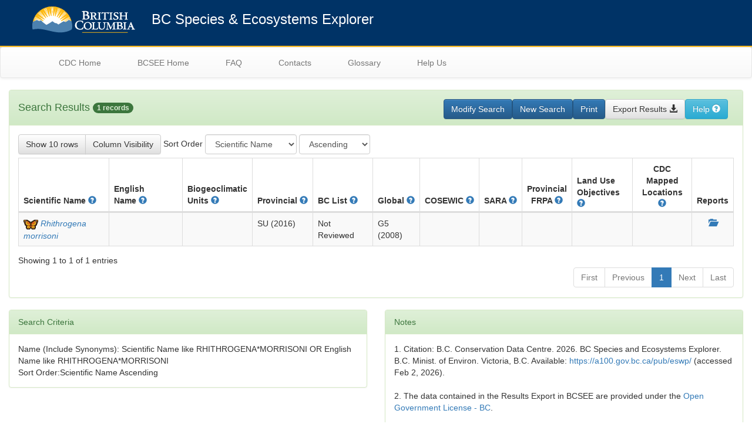

--- FILE ---
content_type: text/html;charset=UTF-8
request_url: https://a100.gov.bc.ca/pub/eswp/search_process.do?searchType=ANIMAL&nameSpec=Rhithrogena+morrisoni
body_size: 3155
content:










<!-- TODO: Check for session timeout. Probably also want to do something for the Ajax response -->




<!DOCTYPE HTML PUBLIC "-//W3C//DTD HTML 4.01 Transitional//EN" "http://www.w3.org/TR/html4/loose.dtd">

<html>
<head>
    <base href="https://a100.gov.bc.ca/pub/eswp/jsp/results.jsp">

    <SCRIPT type="text/javascript">
        
        var eswpHelpPath = 'https://www.env.gov.bc.ca/atrisk/help/';
    </SCRIPT>

        <SCRIPT src="/pub/eswp/script/ie_compat.js;jsessionid=A6EF52F083D12C8439FBEB89ECED6B87" type="text/javascript"></SCRIPT>

    
    <link rel="stylesheet" href="/pub/eswp/css/headerFooter.css;jsessionid=A6EF52F083D12C8439FBEB89ECED6B87" type="text/css"/>
    
    <SCRIPT src="/pub/eswp/script/eswp.js;jsessionid=A6EF52F083D12C8439FBEB89ECED6B87" type="text/javascript"></SCRIPT>


    
    <SCRIPT src="/pub/eswp/script/jquery-3.3.1.min.js;jsessionid=A6EF52F083D12C8439FBEB89ECED6B87" type="text/javascript"></SCRIPT>

    
        <!-- Latest compiled and minified CSS -->
        <link rel="stylesheet" href="/pub/eswp/css/bootstrap.min.css;jsessionid=A6EF52F083D12C8439FBEB89ECED6B87"
              type="text/css">

        <!-- Optional theme -->
    <link rel="stylesheet" type="text/css" href="/pub/eswp/css/bootstrap-theme.min.css;jsessionid=A6EF52F083D12C8439FBEB89ECED6B87"/>

    
        <SCRIPT src="/pub/eswp/script/jquery.dataTables.min.js;jsessionid=A6EF52F083D12C8439FBEB89ECED6B87" type="text/javascript"></SCRIPT>

        <link rel="stylesheet" type="text/css" href="/pub/eswp/css/dataTables.bootstrap.min.css;jsessionid=A6EF52F083D12C8439FBEB89ECED6B87"/>

        <script type="text/javascript" src="/pub/eswp/script/dataTables.bootstrap.min.js;jsessionid=A6EF52F083D12C8439FBEB89ECED6B87"></script>

    
    <link rel="stylesheet" type="text/css" href="/pub/eswp/css/buttons.bootstrap.min.css;jsessionid=A6EF52F083D12C8439FBEB89ECED6B87"/>

    <SCRIPT src="/pub/eswp/script/dataTables.buttons.min.js;jsessionid=A6EF52F083D12C8439FBEB89ECED6B87" type="text/javascript"></SCRIPT>
    <SCRIPT src="/pub/eswp/script/buttons.bootstrap.min.js;jsessionid=A6EF52F083D12C8439FBEB89ECED6B87" type="text/javascript"></SCRIPT>
    <SCRIPT src="/pub/eswp/script/buttons.colVis.min.js;jsessionid=A6EF52F083D12C8439FBEB89ECED6B87" type="text/javascript"></SCRIPT>


    <SCRIPT src="/pub/eswp/script/eswp_results.js;jsessionid=A6EF52F083D12C8439FBEB89ECED6B87" type="text/javascript"></SCRIPT>
    
        <meta name="viewport" content="width=device-width, initial-scale=1">

    
        <style type="text/css">
            label {
              font-weight: normal;
            }

            /* Dial down the lock icon just a tad*/
            .glyphicon-lock {
                opacity: 0.7;
            }

        </style>

    <title>Search Results - BC Species and Ecosystems Explorer</title>

</head>
<body>

<div id="header">
	<div id="header-main">
			<div class="container">
				<div id="header-main-row11" class="row">
					<div class="header-main-left">
						<div id="logo" role="banner">
							<a href="//www2.gov.bc.ca/"><img src="/pub/eswp/res/gov_bc_logo.svg" alt="Government of B.C."
															 title="Government of B.C." ></a>
						</div>
					</div>
					<div>
						<h3 style="color: white">&nbsp;&nbsp;&nbsp;&nbsp;BC Species &amp; Ecosystems Explorer</h3>
					</div>
			</div>
		</div>
	</div>

	<nav class="navbar navbar-default">
		  <div class="container">
			<ul class="nav nav-pills">
				<li><a  href="https://www2.gov.bc.ca/gov/content/environment/plants-animals-ecosystems/conservation-data-centre" title="Conservation Data Centre Home" class="navbar-text" target="_blank" >CDC Home</a></li>
				<li><a  href="https://www2.gov.bc.ca/gov/content/environment/plants-animals-ecosystems/conservation-data-centre/explore-cdc-data/species-and-ecosystems-explorer" title="BC Species &amp; Ecosystem Explorer Home" class="navbar-text" target="_blank" >BCSEE Home</a></li>
				<li><a href="https://www2.gov.bc.ca/gov/content/environment/plants-animals-ecosystems/conservation-data-centre/explore-cdc-data/faq" title="Frequently Asked Questions"  class="navbar-text" target="_blank">FAQ</a></li>
				<li><a  href="https://www2.gov.bc.ca/gov/content/environment/plants-animals-ecosystems/conservation-data-centre/explore-cdc-data/species-and-ecosystems-explorer/contacts" title="Contacts"  class="navbar-text" target="_blank">Contacts</a></li>
				<li><a  href="https://www2.gov.bc.ca/gov/content/environment/plants-animals-ecosystems/conservation-data-centre/explore-cdc-data/glossary-for-species-ecosystems-at-risk" title="Glossary"  class="navbar-text" target="_blank">Glossary</a></li>
				<li><a  href="https://www2.gov.bc.ca/gov/content/environment/plants-animals-ecosystems/conservation-data-centre/explore-cdc-data/species-and-ecosystems-explorer/help-us" title="Help Us"  class="navbar-text" target="_blank">Help Us</a></li>
			</ul>
		  </div>
	</nav>
</div>
	


<div class="container-fluid">

<div id="content">
<form name="resultsForm" method="post" action="/pub/eswp/results.do;jsessionid=A6EF52F083D12C8439FBEB89ECED6B87">

    <input type="text" name="page" value="" class="hidden" id="page">

    <div class="panel panel-success">
        <div class="panel-heading" >
             <div id="tbl_btn_toolbar" class="btn-toolbar pull-right" role="toolbar">
                 <div class="btn_group  btn-sm" role="group">
                     <a href="/pub/eswp/search.do;jsessionid=A6EF52F083D12C8439FBEB89ECED6B87?method=change" class="btn btn-primary" title="Change existing Search Criteria">Modify
                         Search</a>
                     <a href="/pub/eswp/search.do;jsessionid=A6EF52F083D12C8439FBEB89ECED6B87?method=reset" class="btn btn-primary" title="Start a new search">New
                         Search</a>
                     <a href="/pub/eswp/results_print.do;jsessionid=A6EF52F083D12C8439FBEB89ECED6B87" target="_blank" class="btn btn-primary" id="btnPrint" title="Print the results">Print</a>
                     <a title="Additional data available in exports"  class="btn btn-default"
                        href="javascript:openBrWindow('/pub/eswp/jsp/export.jsp;jsessionid=A6EF52F083D12C8439FBEB89ECED6B87')" >Export Results <span
                             class="glyphicon glyphicon-download-alt" aria-hidden="true"></span></a>
                     <a title="Search Results Help"  class="btn btn-info"
                        href="javascript:openHelpWindow(eswpHelpPath,'resultsAll.htm')" >Help <span
                             class="glyphicon glyphicon-question-sign" aria-hidden="true"></span></a>
                </div>
             </div>
            <div>

            <h4>Search Results <span class="badge">1 records</span></h4>

            </div>
        </div>

        <div class="panel-body">

            <span id="sortOrderDiv">
                Sort Order
             <select name="sortOrder" onchange="document.forms[0].submit();" class="form-control" id="sortOrder" title="Specify Search Results Sort Order"><option value="SNAME" selected="selected">Scientific Name</option>
<option value="SCOMNAME">English Name</option>
<option value="PHYLO">Phylogenetic</option>
<option value="RISC_CODE">Species Code</option>
<option value="GRANK">Global Status</option>
<option value="SRANK">Provincial Status</option>
<option value="LIST">BC List</option>
<option value="COSEWIC_cd">COSEWIC Status</option>
<option value="sara_sts">SARA</option></select>

             <select name="sortOrderDir" onchange="document.forms[0].submit();" class="form-control" id="sortDir" title="Specify Search Results Sort Direction"><option value="ASC" selected="selected">Ascending</option>
                 <option value="DESC">Descending</option></select>
            </span>

         <div class="table-responsive">

    <table id="resultsTable" class="table table-striped table-bordered table-hover table-responsive" style="width:100%">
        <thead>
        <tr>
          <th>
              Scientific <span class="text-nowrap">Name <a href="javascript:openHelpWindow(eswpHelpPath,'sname.htm')" title="Help">
              <span class="glyphicon glyphicon-question-sign"  aria-hidden="true"></span></a></span>
          </th>

          <th>
              English <span class="text-nowrap">Name <a href="javascript:openHelpWindow(eswpHelpPath,'scomname.htm')" title="Help">
                  <span class="glyphicon glyphicon-question-sign"  aria-hidden="true"></span></a></span>
          </th>

          <th>
            Biogeoclimatic<br><span class="text-nowrap">Units
              <a href="javascript:openHelpWindow(eswpHelpPath,'bgc.htm')" title="Help">
                  <span class="glyphicon glyphicon-question-sign"  aria-hidden="true"></span></a></span>
          </th>

          <th><span class="text-nowrap">Provincial <a href="javascript:openHelpWindow(eswpHelpPath,'srank.htm')" title="Help">
              <span class="glyphicon glyphicon-question-sign"  aria-hidden="true"></span></a></span>
          </th>
            <th><span class="text-nowrap">BC List <a href="javascript:openHelpWindow(eswpHelpPath,'list.htm')" title="Help">
                <span class="glyphicon glyphicon-question-sign"  aria-hidden="true"></span></a></span>
            </th>
            <th><span class="text-nowrap">Global
                <a href="javascript:openHelpWindow(eswpHelpPath,'grank.htm')" title="Help">
                    <span class="glyphicon glyphicon-question-sign"  aria-hidden="true"></span></a></span>
            </th>
            <th><span class="text-nowrap">COSEWIC <a href="javascript:openHelpWindow(eswpHelpPath,'cosewic.htm')" title="Help">
                <span class="glyphicon glyphicon-question-sign"  aria-hidden="true"></span></a></span>
            </th>
            <th><span class="text-nowrap">SARA <a href="javascript:openHelpWindow(eswpHelpPath,'sara.htm')" title="Help">
                <span class="glyphicon glyphicon-question-sign"  aria-hidden="true"></span></a></span>
            </th>
            <th>
                Provincial <br>FRPA <a href="javascript:openHelpWindow(eswpHelpPath,'iw.htm')" title="Help">
                <span class="glyphicon glyphicon-question-sign"  aria-hidden="true"></span></a>
            </th>

            <th>
                Land Use<br>Objectives <a href="javascript:openHelpWindow(eswpHelpPath,'luo.htm')" title="Help">
                <span class="glyphicon glyphicon-question-sign"  aria-hidden="true"></span></a>
            </th>

            <th>
                <div align="center">CDC Mapped<br/>Locations <a href="javascript:openHelpWindow(eswpHelpPath,'locations.htm')" title="Help">
                    <span class="glyphicon glyphicon-question-sign"  aria-hidden="true"></span></a>
                </div>
            </th>

           <th>Reports</th>
        </tr>
        </thead>

    </table>
         </div>
        </div>
</div>
    <div class="row">
    <div class="col-md-6">
        <div class="panel panel-success">
            <div class="panel-heading">
                Search Criteria
            </div>

            <div class="panel-body">
                <span class="smalltext">
                    Name (Include Synonyms): Scientific Name like RHITHROGENA*MORRISONI OR English Name like RHITHROGENA*MORRISONI <BR>
                    Sort Order:Scientific Name Ascending
                    <br/>
                    <div style="display: none">Elapsed time(ms):295</div>
                </span>
            </div>
        </div>
    </div>

    <div class="col-md-6">
        <div class="panel panel-success">
            <div class="panel-heading">
                Notes
            </div>

            <div class="panel-body">
                <span class="smalltext">
                    
               1. Citation: B.C. Conservation Data Centre. 2026. BC Species and Ecosystems Explorer.
                    B.C. Minist. of Environ. Victoria, B.C. Available: <a href="https://a100.gov.bc.ca/pub/eswp/" >https://a100.gov.bc.ca/pub/eswp/</a> (accessed Feb 2, 2026).
                <br><br>
                
                
                    <p>2.  The data contained in the Results Export in  BCSEE are provided under the <a href="http://www.data.gov.bc.ca/local/dbc/docs/license/OGL-vbc2.0.pdf" target="_new">Open  Government License - BC</a>. 
</p>
<p>3. We welcome your comments at cdcdata@gov.bc.ca.</p>
<p>&nbsp;</p>


                </span>


            </div>
        </div>
    </div>
    </div>

    </form>
    </div>
</div>

<div id="footer">

	<div id="footerWrapper">
		<div id="footerAdminSection">
			<div id="footerAdminLinksContainer" class="container">
				<div id="footerAdminLinks" class="row">
				<ul class="inline">
                    <li>
                                <a href="//www2.gov.bc.ca/gov/content/home" target="_self" tabindex="0">Home</a>

                    </li>
                    <li>
                                <a href="//www2.gov.bc.ca/gov/content/about-gov-bc-ca" target="_self" tabindex="0">About gov.bc.ca</a>

                    </li>
                    <li>
                                <a href="//www2.gov.bc.ca/gov/content/home/disclaimer" target="_self" tabindex="0">Disclaimer</a>

                    </li>
                    <li>
                                <a href="//www2.gov.bc.ca/gov/content/home/privacy" target="_self" tabindex="0">Privacy</a>

                    </li>
                    <li>
                                <a href="//www2.gov.bc.ca/gov/content/home/accessible-government" target="_self" tabindex="0">Accessibility</a>
                    </li>
                    <li>
                                <a href="//www2.gov.bc.ca/gov/content/home/copyright" target="_self" tabindex="0">Copyright</a>
                    </li>
                    <li>
                                <a href="//www2.gov.bc.ca/gov/content/home/get-help-with-government-services" target="_self" tabindex="0">Contact Us</a>
                    </li>
                </ul>
                </div>
			</div>	
		</div>
	</div>		
</div>

</body>

</html>


--- FILE ---
content_type: text/javascript
request_url: https://a100.gov.bc.ca/pub/eswp/script/eswp_results.js;jsessionid=A6EF52F083D12C8439FBEB89ECED6B87
body_size: 2253
content:
// Data Order
//  0= Scientific Name,
//	1= English Name,
//  2= Biogeoclimatic Units
//  3= Status Subnational Rank (Provincial)
//  4= Status BCList
//  5= Status GRank
//  6= Status COSEWIC Rank
//  7= Status SARA
//  8= Provincial FRPA
//  9= Land Use Objectives
//  10= CDC Mapped Locations
//  11= CDC Sensitive Locations
//  12 = elcode
//  13 = Name Type
//  14 = Name Type Code
//  15 = Element Subnational ID


 $(document).ready(function() {

     // $('btnPrint').on('click', function() {
     //     var e=this;
     //     setTimeout(function() {
     //         e.innerHTML='<span class="spinner-border spinner-border-sm" role="status" aria-hidden="true"></span> Searching...';
     //         e.disabled=true;
     //     },0);
     //     return true;
     // });

     // See if a Reset page argument pass in the URL. If so reset start to 0, otherwise let the local stateSave apply.
     // table.page( 'next' ).draw( 0);

     var table = $('#resultsTable').DataTable( {
         // dom: 'Bfrtip',
         // https://datatables.net/reference/option/dom. And a little bit of magic in jQuery below to position buttons correctly
         dom: "<'#dtButtons.form-inline'B>rt<i>p",
         // dom: '<lB<t>ip>',
         stateSave: true,
         // Always reset to page 1 after New Search. Other settings can stay ( order, visibility, etc)
         "stateLoadParams": function (settings, data) {
             // Use this to drive resetting page on a new search of sort ordering. Otherwise, let the datatable
             // page localStorage memory work as intended
             if($('#page').val()==''){
                 data.start = 0;
                 // console.log("Resetting page #");
             }
         },
         // Use our own key for the local storage.
         stateSaveCallback: function ( settings, data ) {
             localStorage.setItem( 'Datatable_results', JSON.stringify( data ) );
         },
         stateLoadCallback: function ( ) {
             try {
                 return JSON.parse( localStorage.getItem( 'Datatable_results' ) );
             } catch (e) {}
         },
         buttons: [
             'pageLength',
         {
             extend: 'colvis',
             text:      'Column Visibility',
             titleAttr: 'Select individual column visibility',
         },
         ],
         "pagingType": "full_numbers",
         "ajax": "/pub/eswp/resultsJson.do",
         serverSide: true,
         searching: false,
         "ordering": false,
         "sortable": false,
         "language": {
           "emptyTable":
               "<div class=\"alert alert-danger\" role=\"alert\">No matches could be found for your specified Search" +
               " Criteria (see below), or Session Timeout. Please try <a href='/pub/eswp/'>again.</a></div>"

         },
         "columnDefs": [
             { className: "text-center", "targets": [8,10,11] },
             // { className: "text-nowrap", "targets": [0,1] },
             {
             "targets": 0,
             "data": 0,
             "render": function (data, type, row, meta) {
                 var elcode = row[12];
                 var nameCategory = row[13];
                 var nameTypeCode = row[14];
                 var imageName = "";

                 var alt = nameTypeCode;

                 if(elcode.startsWith('P')){
                     // P=leaf
                     imageName = 'leaf.gif';
                 }
                 else if (elcode.startsWith('NB')){
                     // NB=moss
                     alt = "NB";
                     imageName = 'moss.gif';
                 }
                 else if (elcode.startsWith('NF')){
                     // NF=mushroom
                     alt = "NF";
                     imageName = 'mushroom.gif';
                 }
                 else if (elcode.startsWith('NL')){
                     // NL=lichen
                     alt = "NL";
                     imageName = 'lichen.png';

                 }
                 else if (elcode.startsWith('A')){
                     // A=paw
                     imageName = 'paw.gif';

                 }
                 else if (elcode.startsWith('I')) {
                     // I=butterly
                     imageName = 'butterfly.gif';
                 }
                 else if (elcode.startsWith('C')){
                     // C=mountains
                     imageName = 'mountain.gif';
                 }

                 var imgTag = '<img alt="' + alt + '" src="/pub/eswp/res/' + imageName +
                     '" height="18px" border="0" title="' + nameCategory + '" style="vertical-align:middle"/>';


             return imgTag +  '&nbsp;<a href="/pub/eswp/reports.do?elcode='  + elcode +'">' + data +
                 '</a>';
             }
         },
         {
             // Mapped Known Locations
             "targets": 10,
             "data": null,
             "render": function (data, type, row, meta) {
                var mkl = row[10];
                var sens = row[11];
                var tag = '';
                var esId = row[15];

                if (mkl=='Y') {
                    tag =
                        '<a href="/pub/eswp/eoMap.do?id=' + esId +'" title="View mapped locations"><span class="glyphicon glyphicon-globe"  aria-hidden="true"></span></a>';
                }
                if (sens=='Y') {
                    tag += '&nbsp;<span class="glyphicon glyphicon-lock" aria-hidden="true" title="Info about confidential locations for this Species/Community"></span>';
                };
                return tag;
             }
         },
         {
             "targets": 11,
             "data": 12,
             "render": function (data, type, row, meta) {

                 return '<a href="/pub/eswp/reports.do?elcode='  + data +'" title="View Reports and References for this Species/Community">' +
                     '<span class="glyphicon glyphicon-folder-open" aria-hidden="true"></span></a>';
             }
         },
         ]

     } );

     // Set page element to remember datatable page number. Used to figure out whether we need to reset page to start when initial
     //
     $('#resultsTable').on( 'draw.dt', function () {
         var info = table.page.info();
         $('#page').val( info.page );
     } );

     $("#dtButtons").append($("#sortOrderDiv"));
 } );
